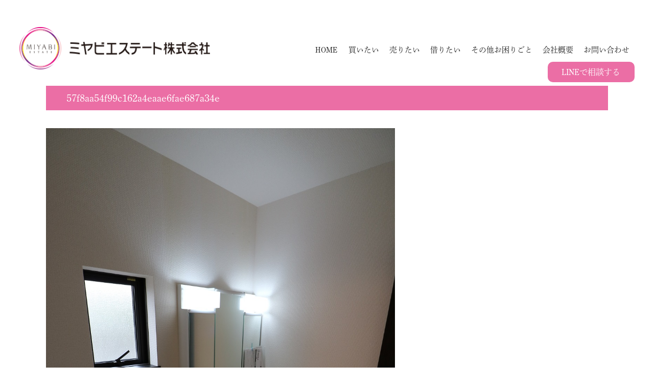

--- FILE ---
content_type: text/html; charset=UTF-8
request_url: https://www.miyabi-e.co.jp/57f8aa54f99c162a4eaae6fae687a34e/
body_size: 13307
content:
<!DOCTYPE html>
<html dir="ltr" lang="ja">
<head>
<script>
  (function(d) {
    var config = {
      kitId: 'hpp7loz',
      scriptTimeout: 3000,
      async: true
    },
    h=d.documentElement,t=setTimeout(function(){h.className=h.className.replace(/\bwf-loading\b/g,"")+" wf-inactive";},config.scriptTimeout),tk=d.createElement("script"),f=false,s=d.getElementsByTagName("script")[0],a;h.className+=" wf-loading";tk.src='https://use.typekit.net/'+config.kitId+'.js';tk.async=true;tk.onload=tk.onreadystatechange=function(){a=this.readyState;if(f||a&&a!="complete"&&a!="loaded")return;f=true;clearTimeout(t);try{Typekit.load(config)}catch(e){}};s.parentNode.insertBefore(tk,s)
  })(document);
</script>
	<link rel="preconnect" href="https://fonts.googleapis.com">
<link rel="preconnect" href="https://fonts.gstatic.com" crossorigin>
<link href="https://fonts.googleapis.com/css2?family=Noto+Serif+JP:wght@400;500;600;700&display=swap" rel="stylesheet">
<!-- Google Tag Manager -->
<script>(function(w,d,s,l,i){w[l]=w[l]||[];w[l].push({'gtm.start':
new Date().getTime(),event:'gtm.js'});var f=d.getElementsByTagName(s)[0],
j=d.createElement(s),dl=l!='dataLayer'?'&l='+l:'';j.async=true;j.src=
'https://www.googletagmanager.com/gtm.js?id='+i+dl;f.parentNode.insertBefore(j,f);
})(window,document,'script','dataLayer','GTM-T8J3BXT');</script>
<!-- End Google Tag Manager -->


<meta charset="UTF-8">
<meta name="format-detection" content="telephone=no">
<meta http-equiv="X-UA-Compatible" content="IE=edge">
<!-- wp_header -->
        <meta charset="UTF-8">
        <meta name="viewport" content="width=device-width, initial-scale=1, minimum-scale=1">
        <style id="tb_inline_styles" data-no-optimize="1">.tb_animation_on{overflow-x:hidden}.themify_builder .wow{visibility:hidden;animation-fill-mode:both}[data-tf-animation]{will-change:transform,opacity,visibility}.themify_builder .tf_lax_done{transition-duration:.8s;transition-timing-function:cubic-bezier(.165,.84,.44,1)}[data-sticky-active].tb_sticky_scroll_active{z-index:1}[data-sticky-active].tb_sticky_scroll_active .hide-on-stick{display:none}@media(min-width:1181px){.hide-desktop{width:0!important;height:0!important;padding:0!important;visibility:hidden!important;margin:0!important;display:table-column!important;background:0!important}}@media(min-width:821px) and (max-width:1180px){.hide-tablet_landscape{width:0!important;height:0!important;padding:0!important;visibility:hidden!important;margin:0!important;display:table-column!important;background:0!important}}@media(min-width:681px) and (max-width:820px){.hide-tablet{width:0!important;height:0!important;padding:0!important;visibility:hidden!important;margin:0!important;display:table-column!important;background:0!important}}@media(max-width:680px){.hide-mobile{width:0!important;height:0!important;padding:0!important;visibility:hidden!important;margin:0!important;display:table-column!important;background:0!important}}@media(max-width:680px){
		    .themify_map.tf_map_loaded{width:100%!important}
		    .ui.builder_button,.ui.nav li a{padding:.525em 1.15em}
		    .fullheight>.row_inner:not(.tb_col_count_1){min-height:0}
	    }</style><noscript><style>.themify_builder .wow,.wow .tf_lazy{visibility:visible!important}</style></noscript>            <style id="tf_lazy_style" data-no-optimize="1">
                [data-tf-src]{
                    opacity:0
                }
                .tf_svg_lazy{
                    content-visibility:auto;
                    transition:filter .3s linear!important;filter:blur(25px);opacity:1;
                    transform:translateZ(0)
                }
                .tf_svg_lazy_loaded{
                    filter:blur(0)
                }
                .module[data-lazy],.module[data-lazy] .ui,.module_row[data-lazy]:not(.tb_first),.module_row[data-lazy]:not(.tb_first)>.row_inner,.module_row:not(.tb_first) .module_column[data-lazy],.module_row:not(.tb_first) .module_subrow[data-lazy],.module_subrow[data-lazy]>.subrow_inner{
                    background-image:none!important
                }
            </style>
            <noscript>
                <style>
                    [data-tf-src]{
                        display:none!important
                    }
                    .tf_svg_lazy{
                        filter:none!important;
                        opacity:1!important
                    }
                </style>
            </noscript>
                    <style id="tf_lazy_common" data-no-optimize="1">
                        img{
                max-width:100%;
                height:auto
            }
                                    .tf_fa,em tf-lottie,i tf-lottie{display:inline-block;vertical-align:middle}em tf-lottie,i tf-lottie{width:1.4em;height:1.4em}.tf_fa{width:1em;height:1em;stroke-width:0;stroke:currentColor;overflow:visible;fill:currentColor;pointer-events:none;text-rendering:optimizeSpeed;buffered-rendering:static}#tf_svg symbol{overflow:visible}.tf_lazy{position:relative;visibility:visible;display:block;opacity:.3}.wow .tf_lazy{visibility:hidden;opacity:1;position:static;display:inline}div.tf_audio_lazy audio{visibility:hidden;height:0;display:inline}.mejs-container{visibility:visible}.tf_iframe_lazy{transition:opacity .3s ease-in-out;min-height:10px}.tf_carousel .tf_swiper-wrapper{display:flex}.tf_carousel .tf_swiper-slide{flex-shrink:0;opacity:0;width:100%;height:100%}.tf_carousel .tf_lazy{contain:none}.tf_swiper-wrapper>br,.tf_lazy.tf_swiper-wrapper .tf_lazy:after,.tf_lazy.tf_swiper-wrapper .tf_lazy:before{display:none}.tf_lazy:after,.tf_lazy:before{content:'';display:inline-block;position:absolute;width:10px!important;height:10px!important;margin:0 3px;top:50%!important;right:50%!important;left:auto!important;border-radius:100%;background-color:currentColor;visibility:visible;animation:tf-hrz-loader infinite .75s cubic-bezier(.2,.68,.18,1.08)}.tf_lazy:after{width:6px!important;height:6px!important;right:auto!important;left:50%!important;margin-top:3px;animation-delay:-.4s}@keyframes tf-hrz-loader{0%{transform:scale(1);opacity:1}50%{transform:scale(.1);opacity:.6}100%{transform:scale(1);opacity:1}}.tf_lazy_lightbox{position:fixed;background:rgba(11,11,11,.8);color:#ccc;top:0;left:0;display:flex;align-items:center;justify-content:center;z-index:999}.tf_lazy_lightbox .tf_lazy:after,.tf_lazy_lightbox .tf_lazy:before{background:#fff}.tf_vd_lazy,tf-lottie{display:flex;flex-wrap:wrap}tf-lottie{aspect-ratio:1.777}.tf_w.tf_vd_lazy video{width:100%;height:auto;position:static;object-fit:cover}
        </style>
        <link type="image/jpg" href="https://www.miyabi-e.co.jp/manasys/wp-content/uploads/favicon.jpg" rel="apple-touch-icon" /><link type="image/jpg" href="https://www.miyabi-e.co.jp/manasys/wp-content/uploads/favicon.jpg" rel="icon" /><title>57f8aa54f99c162a4eaae6fae687a34e | ミヤビエステート株式会社</title>

		<!-- All in One SEO 4.4.3 - aioseo.com -->
		<meta name="robots" content="max-image-preview:large" />
		<link rel="canonical" href="https://www.miyabi-e.co.jp/57f8aa54f99c162a4eaae6fae687a34e/" />
		<meta name="generator" content="All in One SEO (AIOSEO) 4.4.3" />
		<meta name="google" content="nositelinkssearchbox" />
		<script type="application/ld+json" class="aioseo-schema">
			{"@context":"https:\/\/schema.org","@graph":[{"@type":"BreadcrumbList","@id":"https:\/\/www.miyabi-e.co.jp\/57f8aa54f99c162a4eaae6fae687a34e\/#breadcrumblist","itemListElement":[{"@type":"ListItem","@id":"https:\/\/www.miyabi-e.co.jp\/#listItem","position":1,"item":{"@type":"WebPage","@id":"https:\/\/www.miyabi-e.co.jp\/","name":"\u5bb6","description":"\u4e0d\u52d5\u7523\u306e\u3053\u3068\u306a\u3089\u30df\u30e4\u30d3\u30a8\u30b9\u30c6\u30fc\u30c8\u306b\u304a\u4efb\u305b\u304f\u3060\u3055\u3044 \u9759\u5ca1\u5e02\u3092\u4e2d\u5fc3\u306b\u85e4\u679d\u5e02\u3001\u713c\u6d25\u5e02\u3001\u770c\u6771\u90e8\u304b\u3089\u90fd\u5185\u307e\u3067\u5e45\u5e83\u304f\u4e0d\u52d5\u7523","url":"https:\/\/www.miyabi-e.co.jp\/"},"nextItem":"https:\/\/www.miyabi-e.co.jp\/57f8aa54f99c162a4eaae6fae687a34e\/#listItem"},{"@type":"ListItem","@id":"https:\/\/www.miyabi-e.co.jp\/57f8aa54f99c162a4eaae6fae687a34e\/#listItem","position":2,"item":{"@type":"WebPage","@id":"https:\/\/www.miyabi-e.co.jp\/57f8aa54f99c162a4eaae6fae687a34e\/","name":"57f8aa54f99c162a4eaae6fae687a34e","url":"https:\/\/www.miyabi-e.co.jp\/57f8aa54f99c162a4eaae6fae687a34e\/"},"previousItem":"https:\/\/www.miyabi-e.co.jp\/#listItem"}]},{"@type":"ItemPage","@id":"https:\/\/www.miyabi-e.co.jp\/57f8aa54f99c162a4eaae6fae687a34e\/#itempage","url":"https:\/\/www.miyabi-e.co.jp\/57f8aa54f99c162a4eaae6fae687a34e\/","name":"57f8aa54f99c162a4eaae6fae687a34e | \u30df\u30e4\u30d3\u30a8\u30b9\u30c6\u30fc\u30c8\u682a\u5f0f\u4f1a\u793e","inLanguage":"ja","isPartOf":{"@id":"https:\/\/www.miyabi-e.co.jp\/#website"},"breadcrumb":{"@id":"https:\/\/www.miyabi-e.co.jp\/57f8aa54f99c162a4eaae6fae687a34e\/#breadcrumblist"},"author":{"@id":"https:\/\/www.miyabi-e.co.jp\/archive\/author\/webadmin\/#author"},"creator":{"@id":"https:\/\/www.miyabi-e.co.jp\/archive\/author\/webadmin\/#author"},"datePublished":"2021-06-25T06:25:45+09:00","dateModified":"2021-06-25T07:08:30+09:00"},{"@type":"Organization","@id":"https:\/\/www.miyabi-e.co.jp\/#organization","name":"\u30df\u30e4\u30d3\u30a8\u30b9\u30c6\u30fc\u30c8\u682a\u5f0f\u4f1a\u793e","url":"https:\/\/www.miyabi-e.co.jp\/","logo":{"@type":"ImageObject","url":"https:\/\/www.miyabi-e.co.jp\/manasys\/wp-content\/uploads\/favicon.jpg","@id":"https:\/\/www.miyabi-e.co.jp\/#organizationLogo","width":192,"height":192},"image":{"@id":"https:\/\/www.miyabi-e.co.jp\/#organizationLogo"},"sameAs":["https:\/\/www.instagram.com\/miyabiestateinc_official\/"],"contactPoint":{"@type":"ContactPoint","telephone":"+81542959997","contactType":"none"}},{"@type":"Person","@id":"https:\/\/www.miyabi-e.co.jp\/archive\/author\/webadmin\/#author","url":"https:\/\/www.miyabi-e.co.jp\/archive\/author\/webadmin\/","name":"webadmin","image":{"@type":"ImageObject","@id":"https:\/\/www.miyabi-e.co.jp\/57f8aa54f99c162a4eaae6fae687a34e\/#authorImage","url":"https:\/\/secure.gravatar.com\/avatar\/ba1ac832d1f2e05a9ddf57c854cb4af5?s=96&d=mm&r=g","width":96,"height":96,"caption":"webadmin"}},{"@type":"WebSite","@id":"https:\/\/www.miyabi-e.co.jp\/#website","url":"https:\/\/www.miyabi-e.co.jp\/","name":"\u30df\u30e4\u30d3\u30a8\u30b9\u30c6\u30fc\u30c8\u682a\u5f0f\u4f1a\u793e","inLanguage":"ja","publisher":{"@id":"https:\/\/www.miyabi-e.co.jp\/#organization"}}]}
		</script>
		<!-- All in One SEO -->

<link rel="preload" href="https://www.miyabi-e.co.jp/manasys/wp-content/plugins/instagram-feed/css/sbi-styles.min.css?ver=6.6.1" as="style"><link rel='stylesheet' id='sbi_styles-css' href='https://www.miyabi-e.co.jp/manasys/wp-content/plugins/instagram-feed/css/sbi-styles.min.css?ver=6.6.1' media='all' />
<style id='classic-theme-styles-inline-css'>
/*! This file is auto-generated */
.wp-block-button__link{color:#fff;background-color:#32373c;border-radius:9999px;box-shadow:none;text-decoration:none;padding:calc(.667em + 2px) calc(1.333em + 2px);font-size:1.125em}.wp-block-file__button{background:#32373c;color:#fff;text-decoration:none}
</style>
<style id='global-styles-inline-css'>
body{--wp--preset--color--black: #000000;--wp--preset--color--cyan-bluish-gray: #abb8c3;--wp--preset--color--white: #ffffff;--wp--preset--color--pale-pink: #f78da7;--wp--preset--color--vivid-red: #cf2e2e;--wp--preset--color--luminous-vivid-orange: #ff6900;--wp--preset--color--luminous-vivid-amber: #fcb900;--wp--preset--color--light-green-cyan: #7bdcb5;--wp--preset--color--vivid-green-cyan: #00d084;--wp--preset--color--pale-cyan-blue: #8ed1fc;--wp--preset--color--vivid-cyan-blue: #0693e3;--wp--preset--color--vivid-purple: #9b51e0;--wp--preset--gradient--vivid-cyan-blue-to-vivid-purple: linear-gradient(135deg,rgba(6,147,227,1) 0%,rgb(155,81,224) 100%);--wp--preset--gradient--light-green-cyan-to-vivid-green-cyan: linear-gradient(135deg,rgb(122,220,180) 0%,rgb(0,208,130) 100%);--wp--preset--gradient--luminous-vivid-amber-to-luminous-vivid-orange: linear-gradient(135deg,rgba(252,185,0,1) 0%,rgba(255,105,0,1) 100%);--wp--preset--gradient--luminous-vivid-orange-to-vivid-red: linear-gradient(135deg,rgba(255,105,0,1) 0%,rgb(207,46,46) 100%);--wp--preset--gradient--very-light-gray-to-cyan-bluish-gray: linear-gradient(135deg,rgb(238,238,238) 0%,rgb(169,184,195) 100%);--wp--preset--gradient--cool-to-warm-spectrum: linear-gradient(135deg,rgb(74,234,220) 0%,rgb(151,120,209) 20%,rgb(207,42,186) 40%,rgb(238,44,130) 60%,rgb(251,105,98) 80%,rgb(254,248,76) 100%);--wp--preset--gradient--blush-light-purple: linear-gradient(135deg,rgb(255,206,236) 0%,rgb(152,150,240) 100%);--wp--preset--gradient--blush-bordeaux: linear-gradient(135deg,rgb(254,205,165) 0%,rgb(254,45,45) 50%,rgb(107,0,62) 100%);--wp--preset--gradient--luminous-dusk: linear-gradient(135deg,rgb(255,203,112) 0%,rgb(199,81,192) 50%,rgb(65,88,208) 100%);--wp--preset--gradient--pale-ocean: linear-gradient(135deg,rgb(255,245,203) 0%,rgb(182,227,212) 50%,rgb(51,167,181) 100%);--wp--preset--gradient--electric-grass: linear-gradient(135deg,rgb(202,248,128) 0%,rgb(113,206,126) 100%);--wp--preset--gradient--midnight: linear-gradient(135deg,rgb(2,3,129) 0%,rgb(40,116,252) 100%);--wp--preset--font-size--small: 13px;--wp--preset--font-size--medium: 20px;--wp--preset--font-size--large: 36px;--wp--preset--font-size--x-large: 42px;--wp--preset--spacing--20: 0.44rem;--wp--preset--spacing--30: 0.67rem;--wp--preset--spacing--40: 1rem;--wp--preset--spacing--50: 1.5rem;--wp--preset--spacing--60: 2.25rem;--wp--preset--spacing--70: 3.38rem;--wp--preset--spacing--80: 5.06rem;--wp--preset--shadow--natural: 6px 6px 9px rgba(0, 0, 0, 0.2);--wp--preset--shadow--deep: 12px 12px 50px rgba(0, 0, 0, 0.4);--wp--preset--shadow--sharp: 6px 6px 0px rgba(0, 0, 0, 0.2);--wp--preset--shadow--outlined: 6px 6px 0px -3px rgba(255, 255, 255, 1), 6px 6px rgba(0, 0, 0, 1);--wp--preset--shadow--crisp: 6px 6px 0px rgba(0, 0, 0, 1);}:where(.is-layout-flex){gap: 0.5em;}:where(.is-layout-grid){gap: 0.5em;}body .is-layout-flow > .alignleft{float: left;margin-inline-start: 0;margin-inline-end: 2em;}body .is-layout-flow > .alignright{float: right;margin-inline-start: 2em;margin-inline-end: 0;}body .is-layout-flow > .aligncenter{margin-left: auto !important;margin-right: auto !important;}body .is-layout-constrained > .alignleft{float: left;margin-inline-start: 0;margin-inline-end: 2em;}body .is-layout-constrained > .alignright{float: right;margin-inline-start: 2em;margin-inline-end: 0;}body .is-layout-constrained > .aligncenter{margin-left: auto !important;margin-right: auto !important;}body .is-layout-constrained > :where(:not(.alignleft):not(.alignright):not(.alignfull)){max-width: var(--wp--style--global--content-size);margin-left: auto !important;margin-right: auto !important;}body .is-layout-constrained > .alignwide{max-width: var(--wp--style--global--wide-size);}body .is-layout-flex{display: flex;}body .is-layout-flex{flex-wrap: wrap;align-items: center;}body .is-layout-flex > *{margin: 0;}body .is-layout-grid{display: grid;}body .is-layout-grid > *{margin: 0;}:where(.wp-block-columns.is-layout-flex){gap: 2em;}:where(.wp-block-columns.is-layout-grid){gap: 2em;}:where(.wp-block-post-template.is-layout-flex){gap: 1.25em;}:where(.wp-block-post-template.is-layout-grid){gap: 1.25em;}.has-black-color{color: var(--wp--preset--color--black) !important;}.has-cyan-bluish-gray-color{color: var(--wp--preset--color--cyan-bluish-gray) !important;}.has-white-color{color: var(--wp--preset--color--white) !important;}.has-pale-pink-color{color: var(--wp--preset--color--pale-pink) !important;}.has-vivid-red-color{color: var(--wp--preset--color--vivid-red) !important;}.has-luminous-vivid-orange-color{color: var(--wp--preset--color--luminous-vivid-orange) !important;}.has-luminous-vivid-amber-color{color: var(--wp--preset--color--luminous-vivid-amber) !important;}.has-light-green-cyan-color{color: var(--wp--preset--color--light-green-cyan) !important;}.has-vivid-green-cyan-color{color: var(--wp--preset--color--vivid-green-cyan) !important;}.has-pale-cyan-blue-color{color: var(--wp--preset--color--pale-cyan-blue) !important;}.has-vivid-cyan-blue-color{color: var(--wp--preset--color--vivid-cyan-blue) !important;}.has-vivid-purple-color{color: var(--wp--preset--color--vivid-purple) !important;}.has-black-background-color{background-color: var(--wp--preset--color--black) !important;}.has-cyan-bluish-gray-background-color{background-color: var(--wp--preset--color--cyan-bluish-gray) !important;}.has-white-background-color{background-color: var(--wp--preset--color--white) !important;}.has-pale-pink-background-color{background-color: var(--wp--preset--color--pale-pink) !important;}.has-vivid-red-background-color{background-color: var(--wp--preset--color--vivid-red) !important;}.has-luminous-vivid-orange-background-color{background-color: var(--wp--preset--color--luminous-vivid-orange) !important;}.has-luminous-vivid-amber-background-color{background-color: var(--wp--preset--color--luminous-vivid-amber) !important;}.has-light-green-cyan-background-color{background-color: var(--wp--preset--color--light-green-cyan) !important;}.has-vivid-green-cyan-background-color{background-color: var(--wp--preset--color--vivid-green-cyan) !important;}.has-pale-cyan-blue-background-color{background-color: var(--wp--preset--color--pale-cyan-blue) !important;}.has-vivid-cyan-blue-background-color{background-color: var(--wp--preset--color--vivid-cyan-blue) !important;}.has-vivid-purple-background-color{background-color: var(--wp--preset--color--vivid-purple) !important;}.has-black-border-color{border-color: var(--wp--preset--color--black) !important;}.has-cyan-bluish-gray-border-color{border-color: var(--wp--preset--color--cyan-bluish-gray) !important;}.has-white-border-color{border-color: var(--wp--preset--color--white) !important;}.has-pale-pink-border-color{border-color: var(--wp--preset--color--pale-pink) !important;}.has-vivid-red-border-color{border-color: var(--wp--preset--color--vivid-red) !important;}.has-luminous-vivid-orange-border-color{border-color: var(--wp--preset--color--luminous-vivid-orange) !important;}.has-luminous-vivid-amber-border-color{border-color: var(--wp--preset--color--luminous-vivid-amber) !important;}.has-light-green-cyan-border-color{border-color: var(--wp--preset--color--light-green-cyan) !important;}.has-vivid-green-cyan-border-color{border-color: var(--wp--preset--color--vivid-green-cyan) !important;}.has-pale-cyan-blue-border-color{border-color: var(--wp--preset--color--pale-cyan-blue) !important;}.has-vivid-cyan-blue-border-color{border-color: var(--wp--preset--color--vivid-cyan-blue) !important;}.has-vivid-purple-border-color{border-color: var(--wp--preset--color--vivid-purple) !important;}.has-vivid-cyan-blue-to-vivid-purple-gradient-background{background: var(--wp--preset--gradient--vivid-cyan-blue-to-vivid-purple) !important;}.has-light-green-cyan-to-vivid-green-cyan-gradient-background{background: var(--wp--preset--gradient--light-green-cyan-to-vivid-green-cyan) !important;}.has-luminous-vivid-amber-to-luminous-vivid-orange-gradient-background{background: var(--wp--preset--gradient--luminous-vivid-amber-to-luminous-vivid-orange) !important;}.has-luminous-vivid-orange-to-vivid-red-gradient-background{background: var(--wp--preset--gradient--luminous-vivid-orange-to-vivid-red) !important;}.has-very-light-gray-to-cyan-bluish-gray-gradient-background{background: var(--wp--preset--gradient--very-light-gray-to-cyan-bluish-gray) !important;}.has-cool-to-warm-spectrum-gradient-background{background: var(--wp--preset--gradient--cool-to-warm-spectrum) !important;}.has-blush-light-purple-gradient-background{background: var(--wp--preset--gradient--blush-light-purple) !important;}.has-blush-bordeaux-gradient-background{background: var(--wp--preset--gradient--blush-bordeaux) !important;}.has-luminous-dusk-gradient-background{background: var(--wp--preset--gradient--luminous-dusk) !important;}.has-pale-ocean-gradient-background{background: var(--wp--preset--gradient--pale-ocean) !important;}.has-electric-grass-gradient-background{background: var(--wp--preset--gradient--electric-grass) !important;}.has-midnight-gradient-background{background: var(--wp--preset--gradient--midnight) !important;}.has-small-font-size{font-size: var(--wp--preset--font-size--small) !important;}.has-medium-font-size{font-size: var(--wp--preset--font-size--medium) !important;}.has-large-font-size{font-size: var(--wp--preset--font-size--large) !important;}.has-x-large-font-size{font-size: var(--wp--preset--font-size--x-large) !important;}
.wp-block-navigation a:where(:not(.wp-element-button)){color: inherit;}
:where(.wp-block-post-template.is-layout-flex){gap: 1.25em;}:where(.wp-block-post-template.is-layout-grid){gap: 1.25em;}
:where(.wp-block-columns.is-layout-flex){gap: 2em;}:where(.wp-block-columns.is-layout-grid){gap: 2em;}
.wp-block-pullquote{font-size: 1.5em;line-height: 1.6;}
</style>
<link rel="preload" href="https://www.miyabi-e.co.jp/manasys/wp-content/plugins/contact-form-7/includes/css/styles.css?ver=5.7.6" as="style"><link rel='stylesheet' id='contact-form-7-css' href='https://www.miyabi-e.co.jp/manasys/wp-content/plugins/contact-form-7/includes/css/styles.css?ver=5.7.6' media='all' />
<link rel="preload" href="https://www.miyabi-e.co.jp/manasys/wp-content/themes/basic-child/style.css?ver=6.3.1" as="style"><link rel='stylesheet' id='theme-style-child-css' href='https://www.miyabi-e.co.jp/manasys/wp-content/themes/basic-child/style.css?ver=6.3.1' media='all' />
<link rel="preload" href="https://www.miyabi-e.co.jp/manasys/wp-content/themes/basic-child/vt_custom.css?ver=6.3.1" as="style"><link rel='stylesheet' id='vt-custom-css' href='https://www.miyabi-e.co.jp/manasys/wp-content/themes/basic-child/vt_custom.css?ver=6.3.1' media='all' />
<script src='https://www.miyabi-e.co.jp/manasys/wp-includes/js/jquery/jquery.min.js?ver=3.7.0' id='jquery-core-js'></script>
<script defer="defer" src='https://www.miyabi-e.co.jp/manasys/wp-content/themes/basic-child/js/custom_bodys_end.js?ver=1' id='custom-bodys-end-js'></script>
<script src='//cdnjs.cloudflare.com/ajax/libs/jquery-easing/1.4.1/jquery.easing.min.js?ver=6.3.1' id='jquery-easing-js'></script>
<link rel="prefetch" href="https://www.miyabi-e.co.jp/manasys/wp-content/themes/basic/js/themify.script.js?ver=7.1.5" as="script" fetchpriority="low"><link rel="preload" href="https://www.miyabi-e.co.jp/manasys/wp-content/uploads/logo.png" as="image"><link rel="prefetch" href="https://www.miyabi-e.co.jp/manasys/wp-content/themes/basic/themify/css/modules/animate.min.css?ver=7.3.0" as="style"><link rel="prefetch" href="https://www.miyabi-e.co.jp/manasys/wp-content/themes/basic/themify/js/modules/tf_wow.js?ver=7.3.0" as="script" fetchpriority="low"><link rel="preload" href="https://www.miyabi-e.co.jp/manasys/wp-content/themes/basic/themify/themify-builder/js/themify.builder.script.js?ver=7.3.0" as="script" fetchpriority="low"><style id="tf_gf_fonts_style">@font-face{font-family:'Old Standard TT';font-style:italic;font-display:swap;src:url(https://fonts.gstatic.com/s/oldstandardtt/v22/MwQsbh3o1vLImiwAVvYawgcf2eVer2q3bHNiZg.woff2) format('woff2');unicode-range:U+0460-052F,U+1C80-1C8A,U+20B4,U+2DE0-2DFF,U+A640-A69F,U+FE2E-FE2F;}@font-face{font-family:'Old Standard TT';font-style:italic;font-display:swap;src:url(https://fonts.gstatic.com/s/oldstandardtt/v22/MwQsbh3o1vLImiwAVvYawgcf2eVer2q-bHNiZg.woff2) format('woff2');unicode-range:U+0301,U+0400-045F,U+0490-0491,U+04B0-04B1,U+2116;}@font-face{font-family:'Old Standard TT';font-style:italic;font-display:swap;src:url(https://fonts.gstatic.com/s/oldstandardtt/v22/MwQsbh3o1vLImiwAVvYawgcf2eVer2q1bHNiZg.woff2) format('woff2');unicode-range:U+0102-0103,U+0110-0111,U+0128-0129,U+0168-0169,U+01A0-01A1,U+01AF-01B0,U+0300-0301,U+0303-0304,U+0308-0309,U+0323,U+0329,U+1EA0-1EF9,U+20AB;}@font-face{font-family:'Old Standard TT';font-style:italic;font-display:swap;src:url(https://fonts.gstatic.com/s/oldstandardtt/v22/MwQsbh3o1vLImiwAVvYawgcf2eVer2q0bHNiZg.woff2) format('woff2');unicode-range:U+0100-02BA,U+02BD-02C5,U+02C7-02CC,U+02CE-02D7,U+02DD-02FF,U+0304,U+0308,U+0329,U+1D00-1DBF,U+1E00-1E9F,U+1EF2-1EFF,U+2020,U+20A0-20AB,U+20AD-20C0,U+2113,U+2C60-2C7F,U+A720-A7FF;}@font-face{font-family:'Old Standard TT';font-style:italic;font-display:swap;src:url(https://fonts.gstatic.com/s/oldstandardtt/v22/MwQsbh3o1vLImiwAVvYawgcf2eVer2q6bHM.woff2) format('woff2');unicode-range:U+0000-00FF,U+0131,U+0152-0153,U+02BB-02BC,U+02C6,U+02DA,U+02DC,U+0304,U+0308,U+0329,U+2000-206F,U+20AC,U+2122,U+2191,U+2193,U+2212,U+2215,U+FEFF,U+FFFD;}@font-face{font-family:'Old Standard TT';font-display:swap;src:url(https://fonts.gstatic.com/s/oldstandardtt/v22/MwQubh3o1vLImiwAVvYawgcf2eVep1q4dHc.woff2) format('woff2');unicode-range:U+0460-052F,U+1C80-1C8A,U+20B4,U+2DE0-2DFF,U+A640-A69F,U+FE2E-FE2F;}@font-face{font-family:'Old Standard TT';font-display:swap;src:url(https://fonts.gstatic.com/s/oldstandardtt/v22/MwQubh3o1vLImiwAVvYawgcf2eVerlq4dHc.woff2) format('woff2');unicode-range:U+0301,U+0400-045F,U+0490-0491,U+04B0-04B1,U+2116;}@font-face{font-family:'Old Standard TT';font-display:swap;src:url(https://fonts.gstatic.com/s/oldstandardtt/v22/MwQubh3o1vLImiwAVvYawgcf2eVepVq4dHc.woff2) format('woff2');unicode-range:U+0102-0103,U+0110-0111,U+0128-0129,U+0168-0169,U+01A0-01A1,U+01AF-01B0,U+0300-0301,U+0303-0304,U+0308-0309,U+0323,U+0329,U+1EA0-1EF9,U+20AB;}@font-face{font-family:'Old Standard TT';font-display:swap;src:url(https://fonts.gstatic.com/s/oldstandardtt/v22/MwQubh3o1vLImiwAVvYawgcf2eVepFq4dHc.woff2) format('woff2');unicode-range:U+0100-02BA,U+02BD-02C5,U+02C7-02CC,U+02CE-02D7,U+02DD-02FF,U+0304,U+0308,U+0329,U+1D00-1DBF,U+1E00-1E9F,U+1EF2-1EFF,U+2020,U+20A0-20AB,U+20AD-20C0,U+2113,U+2C60-2C7F,U+A720-A7FF;}@font-face{font-family:'Old Standard TT';font-display:swap;src:url(https://fonts.gstatic.com/s/oldstandardtt/v22/MwQubh3o1vLImiwAVvYawgcf2eVeqlq4.woff2) format('woff2');unicode-range:U+0000-00FF,U+0131,U+0152-0153,U+02BB-02BC,U+02C6,U+02DA,U+02DC,U+0304,U+0308,U+0329,U+2000-206F,U+20AC,U+2122,U+2191,U+2193,U+2212,U+2215,U+FEFF,U+FFFD;}@font-face{font-family:'Old Standard TT';font-weight:700;font-display:swap;src:url(https://fonts.gstatic.com/s/oldstandardtt/v22/MwQrbh3o1vLImiwAVvYawgcf2eVWEX-tRlZfX80.woff2) format('woff2');unicode-range:U+0460-052F,U+1C80-1C8A,U+20B4,U+2DE0-2DFF,U+A640-A69F,U+FE2E-FE2F;}@font-face{font-family:'Old Standard TT';font-weight:700;font-display:swap;src:url(https://fonts.gstatic.com/s/oldstandardtt/v22/MwQrbh3o1vLImiwAVvYawgcf2eVWEX-tT1ZfX80.woff2) format('woff2');unicode-range:U+0301,U+0400-045F,U+0490-0491,U+04B0-04B1,U+2116;}@font-face{font-family:'Old Standard TT';font-weight:700;font-display:swap;src:url(https://fonts.gstatic.com/s/oldstandardtt/v22/MwQrbh3o1vLImiwAVvYawgcf2eVWEX-tRFZfX80.woff2) format('woff2');unicode-range:U+0102-0103,U+0110-0111,U+0128-0129,U+0168-0169,U+01A0-01A1,U+01AF-01B0,U+0300-0301,U+0303-0304,U+0308-0309,U+0323,U+0329,U+1EA0-1EF9,U+20AB;}@font-face{font-family:'Old Standard TT';font-weight:700;font-display:swap;src:url(https://fonts.gstatic.com/s/oldstandardtt/v22/MwQrbh3o1vLImiwAVvYawgcf2eVWEX-tRVZfX80.woff2) format('woff2');unicode-range:U+0100-02BA,U+02BD-02C5,U+02C7-02CC,U+02CE-02D7,U+02DD-02FF,U+0304,U+0308,U+0329,U+1D00-1DBF,U+1E00-1E9F,U+1EF2-1EFF,U+2020,U+20A0-20AB,U+20AD-20C0,U+2113,U+2C60-2C7F,U+A720-A7FF;}@font-face{font-family:'Old Standard TT';font-weight:700;font-display:swap;src:url(https://fonts.gstatic.com/s/oldstandardtt/v22/MwQrbh3o1vLImiwAVvYawgcf2eVWEX-tS1Zf.woff2) format('woff2');unicode-range:U+0000-00FF,U+0131,U+0152-0153,U+02BB-02BC,U+02C6,U+02DA,U+02DC,U+0304,U+0308,U+0329,U+2000-206F,U+20AC,U+2122,U+2191,U+2193,U+2212,U+2215,U+FEFF,U+FFFD;}</style><link rel="preload" fetchpriority="high" href="https://www.miyabi-e.co.jp/manasys/wp-content/uploads/themify-concate/723497284/themify-534355815.css" as="style"><link fetchpriority="high" id="themify_concate-css" rel="stylesheet" href="https://www.miyabi-e.co.jp/manasys/wp-content/uploads/themify-concate/723497284/themify-534355815.css"><link rel="preconnect" href="https://fonts.gstatic.com" crossorigin><link rel="dns-prefetch" href="//www.google-analytics.com">
<!-- add font schoolbook-->
	<link rel="stylesheet" href="https://use.typekit.net/sqm0vvc.css">
	<!-- end font -->

</head>

	
<body class="attachment attachment-template-default single single-attachment postid-4479 attachmentid-4479 attachment-jpeg skin-default sidebar-none default_width no-home tb_animation_on">
<!-- Google Tag Manager (noscript) -->
<noscript><iframe data-no-script src="https://www.googletagmanager.com/ns.html?id=GTM-T8J3BXT"
height="0" width="0" style="display:none;visibility:hidden"></iframe></noscript>
<!-- End Google Tag Manager (noscript) -->


<svg id="tf_svg" style="display:none"><defs></defs></svg><script> </script>

<div id="pagewrap" class="hfeed site">

	<div id="headerwrap" class="headerwrap">

				<header id="header" class="header pagewidthFull" itemscope="itemscope" itemtype="https://schema.org/WPHeader">
			

						<div class="header-brand-container">
				<div class="lb">
				<div id="site-logo"><a href="https://www.miyabi-e.co.jp" title="ミヤビエステート株式会社" data-wpel-link="internal"><img  src="https://www.miyabi-e.co.jp/manasys/wp-content/uploads/logo.png" alt="ミヤビエステート株式会社" title="logo" width="" height="" class="site-logo-image" data-tf-not-load="1" importance="high"></a></div>								</div>
				<div class="rb">
					<nav id="main-menu-container" class="main-menu-container" itemscope="itemscope" itemtype="https://schema.org/SiteNavigationElement">
						<ul id="main-menu" class="main-menu"><li id="menu-item-4889" class="nav-home menu-item menu-item-type-post_type menu-item-object-page menu-item-home menu-item-4889"><a title="HOME" href="https://www.miyabi-e.co.jp/" data-wpel-link="internal">ホーム</a></li>
<li id="menu-item-5477" class="menu-item menu-item-type-taxonomy menu-item-object-category menu-item-5477"><a href="https://www.miyabi-e.co.jp/archive/category/buy/" data-wpel-link="internal">買いたい</a></li>
<li id="menu-item-5325" class="menu-item menu-item-type-post_type menu-item-object-page menu-item-5325"><a href="https://www.miyabi-e.co.jp/sell/" data-wpel-link="internal">売りたい</a></li>
<li id="menu-item-5476" class="menu-item menu-item-type-taxonomy menu-item-object-category menu-item-5476"><a href="https://www.miyabi-e.co.jp/archive/category/rent/" data-wpel-link="internal">借りたい</a></li>
<li id="menu-item-5326" class="menu-item menu-item-type-post_type menu-item-object-page menu-item-has-children menu-item-5326"><a href="https://www.miyabi-e.co.jp/consultation/" data-wpel-link="internal">その他お困りごと</a>
<ul class="sub-menu">
	<li id="menu-item-4896" class="menu-item menu-item-type-custom menu-item-object-custom menu-item-4896"><a href="?page_id=5089#consultation01" data-wpel-link="internal">住宅ローン</a></li>
	<li id="menu-item-4898" class="menu-item menu-item-type-custom menu-item-object-custom menu-item-4898"><a href="?page_id=5089#consultation02" data-wpel-link="internal">相続</a></li>
	<li id="menu-item-4897" class="menu-item menu-item-type-custom menu-item-object-custom menu-item-4897"><a href="?page_id=5089#consultation03" data-wpel-link="internal">任意売却</a></li>
	<li id="menu-item-4899" class="menu-item menu-item-type-custom menu-item-object-custom menu-item-4899"><a href="?page_id=5089#consultation04" data-wpel-link="internal">リフォーム・リノベーション</a></li>
	<li id="menu-item-4900" class="menu-item menu-item-type-custom menu-item-object-custom menu-item-4900"><a href="?page_id=5089#consultation05" data-wpel-link="internal">不動産管理</a></li>
	<li id="menu-item-5838" class="menu-item menu-item-type-post_type menu-item-object-page menu-item-5838"><a href="https://www.miyabi-e.co.jp/solar/" data-wpel-link="internal">太陽光発電・蓄電池</a></li>
</ul>
</li>
<li id="menu-item-5327" class="menu-item menu-item-type-post_type menu-item-object-page menu-item-5327"><a href="https://www.miyabi-e.co.jp/information/" data-wpel-link="internal">会社概要</a></li>
<li id="menu-item-5328" class="menu-item menu-item-type-post_type menu-item-object-page menu-item-5328"><a href="https://www.miyabi-e.co.jp/contact/" data-wpel-link="internal">お問い合わせ</a></li>
<li id="menu-item-5329" class="nav00 menu-item menu-item-type-post_type menu-item-object-page menu-item-5329"><a href="https://www.miyabi-e.co.jp/register/" data-wpel-link="internal">ご希望条件登録</a></li>
</ul>					</nav>
					<div class="line-hd"><a target="_blank" href="https://line.me/R/ti/p/@617xdssv?from=page" data-wpel-link="external" rel="external noopener noreferrer">LINEで相談する</a></div>
				</div>
			</div>


						
							<div id="menu-button" class="menu-button">
				<div class="ham-lines">
					<span></span>
				</div>
				<div class="ham-text">MENU</div>
				</div>
		

					</header>
        		<!-- /#header -->

	</div>
	<!-- /#headerwrap -->
	
	<!-- php edit -->  
  
		
		<!-- end php edit-->

	<div id="body" class="clearfix bodywrap">
    


<!-- layout-container -->
<div id="layout" class="pagewidth clearfix">

		<!-- content -->
	<div id="content" class="list-post">
    			
		



<article id="post-4479" class="post clearfix  post-4479 attachment type-attachment status-inherit hentry has-post-title no-post-date has-post-category has-post-tag has-post-comment has-post-author">
	
	
	<div class="post-content">

		
					<h1 class="post-title entry-title">57f8aa54f99c162a4eaae6fae687a34e</h1>		
		
		<div class="entry-content">

		
			<p><a href="https://www.miyabi-e.co.jp/manasys/wp-content/uploads/2016/10/57f8aa54f99c162a4eaae6fae687a34e.jpg" data-wpel-link="internal"><img data-tf-not-load="1" fetchpriority="high" width="683" height="1024" src="https://www.miyabi-e.co.jp/manasys/wp-content/uploads/2016/10/57f8aa54f99c162a4eaae6fae687a34e.jpg" class="attachment-large size-large" alt="" decoding="async" /></a></p>
<!--themify_builder_content-->
<div id="themify_builder_content-4479" data-postid="4479" class="themify_builder_content themify_builder_content-4479 themify_builder tf_clear">
    </div>
<!--/themify_builder_content-->

		
		</div><!-- /.entry-content -->

		
	</div>
	<!-- /.post-content -->
	
</article>
<!-- /.post -->

				
		
		
		        
			

				<div class="history-back-container">
			<a class="history-back-button" href="javascript:history.back();" data-wpel-link="internal">一覧へ戻る</a>
		</div>

	</div>
	<!-- /content -->
    


</div>
<!-- /layout-container -->
	


	    </div>
	<!-- /body -->
		
	<div id="footerwrap">

    			<footer id="footer" class="pagewidthFull clearfix" itemscope="itemscope" itemtype="https://schema.org/WPFooter">
				

					
			
			<div class="tb_layout_part_wrap tf_w">
<!--themify_builder_content-->
    <div  class="themify_builder_content themify_builder_content-4907 themify_builder not_editable_builder" data-postid="4907">
        				<!-- module_row -->
		<div  data-css_id="k3o4291" data-lazy="1" class="module_row themify_builder_row max1100 fullwidth_row_container tb_k3o4291 tb_first tf_w tf_clearfix wow" data-tf-animation="fadeInUp">
					<div class="row_inner col_align_middle tb_col_count_2 tf_box tf_rel">
					<div  data-lazy="1" class="module_column tb-column tb_p77p292 first">
									<div class="tb-column-inner tf_box tf_w">
						<div  data-lazy="1" class="module_subrow themify_builder_sub_row tb_19q3292 tf_w tf_clearfix">
					<div class="subrow_inner col_align_middle tb_col_count_2 tf_box tf_w">
					<div  data-lazy="1" class="module_column sub_column tb_dul8293 first">
									<div class="tb-column-inner tf_box tf_w">
				<!-- module image -->
<div  class="module module-image tb_z4y3293   image-center tf_mw" data-lazy="1">
        <div class="image-wrap tf_rel tf_mw">
		    <a href="https://suumo.jp/chukomansion/kaisha/__JJ_JJ051FD001_arz1050z2bsz1011z2kcz1150828001.html" rel="noopener external noreferrer" target="_blank" data-wpel-link="external">
		   		<img loading="lazy" decoding="async" width="211" height="79" src="https://www.miyabi-e.co.jp/manasys/wp-content/uploads/top_06.jpg" class="wp-post-image wp-image-4912" title="top_06" alt="top_06">	    </a>
	
		</div>
	<!-- /image-wrap -->
    
    	</div>
<!-- /module image -->				</div><!-- .tb-column-inner -->
						</div><!-- .module_column -->
					<div  data-lazy="1" class="module_column sub_column tb_z28e293 last">
									<div class="tb-column-inner tf_box tf_w">
				<!-- module image -->
<div  class="module module-image tb_vdc1294   image-center tf_mw" data-lazy="1">
        <div class="image-wrap tf_rel tf_mw">
		    <a href="https://www.athome.co.jp/ahcb/miyabiestate.html" rel="noopener external noreferrer" target="_blank" data-wpel-link="external">
		   		<img loading="lazy" decoding="async" width="246" height="74" src="https://www.miyabi-e.co.jp/manasys/wp-content/uploads/top_09.jpg" class="wp-post-image wp-image-4913" title="top_09" alt="top_09">	    </a>
	
		</div>
	<!-- /image-wrap -->
    
    	</div>
<!-- /module image -->				</div><!-- .tb-column-inner -->
						</div><!-- .module_column -->
						</div><!-- .subrow_inner -->
		</div><!-- .themify_builder_sub_row -->
								</div><!-- .tb-column-inner -->
						</div><!-- .module_column -->
					<div  data-lazy="1" class="module_column tb-column tb_jxan294 last">
									<div class="tb-column-inner tf_box tf_w">
				<!-- module image -->
<div  class="module module-image tb_2kg3295  sd-top image-top tf_mw" data-lazy="1">
        <div class="image-wrap tf_rel tf_mw">
		    <a href="https://loan.mamoris.jp/" rel="noopener external noreferrer" target="_blank" data-wpel-link="external">
		   		<img loading="lazy" decoding="async" width="532" height="120" src="https://www.miyabi-e.co.jp/manasys/wp-content/uploads/top_03.jpg" class="wp-post-image wp-image-4911" title="top_03" alt="top_03" srcset="https://www.miyabi-e.co.jp/manasys/wp-content/uploads/top_03.jpg 532w, https://www.miyabi-e.co.jp/manasys/wp-content/uploads/top_03-300x68.jpg 300w" sizes="(max-width: 532px) 100vw, 532px" />	    </a>
	
		</div>
	<!-- /image-wrap -->
    
    	</div>
<!-- /module image -->				</div><!-- .tb-column-inner -->
						</div><!-- .module_column -->
						</div><!-- .row_inner -->
		</div><!-- .module_row -->
								<!-- module_row -->
		<div  data-css_id="ks2z369" data-lazy="1" class="module_row themify_builder_row max1280 fullwidth tb_ks2z369 tf_w tf_clearfix wow" data-tf-animation="fadeInUp">
					<div class="row_inner col_align_top tb_col_count_1 tf_box tf_rel">
					<div  data-lazy="1" class="module_column tb-column col-full tb_jri5369 ro-banner first">
									<div class="tb-column-inner tf_box tf_w">
						<div  data-lazy="1" class="module_subrow themify_builder_sub_row ro1-banner tb_rh0z370 tf_w tf_clearfix">
					<div class="subrow_inner col_align_middle tb_col_count_3 tf_box tf_w">
					<div  data-lazy="1" class="module_column sub_column col3-1 tb_9rrs370 first">
									<div class="tb-column-inner tf_box tf_w">
				<!-- module image -->
<div  class="module module-image tb_dgos370   image-center tf_mw" data-lazy="1">
        <div class="image-wrap tf_rel tf_mw">
		    <img loading="lazy" decoding="async" width="51" height="67" src="https://www.miyabi-e.co.jp/manasys/wp-content/uploads/ic01.png" class="wp-post-image wp-image-4972" title="ic01" alt="ic01">	
		</div>
	<!-- /image-wrap -->
    
    	</div>
<!-- /module image --><!-- module text -->
<div  class="module module-text tb_z1sd371 ul-banner  " data-lazy="1">
        <div  class="tb_text_wrap">
    <ul><li>お電話でのお問い合わせ</li><li class="tel-bn">054-295-9997</li><li><span style="font-size: 15px;">受付時間 / 10:00-18:00（水曜定休）</span></li></ul>    </div>
</div>
<!-- /module text -->				</div><!-- .tb-column-inner -->
						</div><!-- .module_column -->
					<div  data-lazy="1" class="module_column sub_column col3-1 tb_o1sq371">
									<div class="tb-column-inner tf_box tf_w">
				<!-- module image -->
<div  class="module module-image tb_11gg371   image-center tf_mw" data-lazy="1">
        <div class="image-wrap tf_rel tf_mw">
		    <img loading="lazy" decoding="async" width="85" height="85" src="https://www.miyabi-e.co.jp/manasys/wp-content/uploads/ic02.png" class="wp-post-image wp-image-4973" title="ic02" alt="ic02">	
		</div>
	<!-- /image-wrap -->
    
    	</div>
<!-- /module image --><!-- module text -->
<div  class="module module-text tb_qsvg371 ul-banner  " data-lazy="1">
        <div  class="tb_text_wrap">
    <ul><li>LINEでのお問い合わせ</li><li><span style="font-size: 15px;">LINEでお気軽にご相談いただけます。</span></li></ul>    </div>
</div>
<!-- /module text --><!-- module buttons -->
<div  class="module module-buttons tb_e9rs372 buttons-horizontal solid btn-bn squared buttons-fullwidth" data-lazy="1">
		<div class="module-buttons-item tf_inline_b">
						<a href="https://line.me/R/ti/p/@617xdssv?from=page" class="ui builder_button tb_default_color" target="_blank" rel="noopener external noreferrer" data-wpel-link="external">
								<span class="tf_inline_b tf_vmiddle">LINEで相談する</span>
												</a>
						</div>
			</div>
<!-- /module buttons -->
				</div><!-- .tb-column-inner -->
						</div><!-- .module_column -->
					<div  data-lazy="1" class="module_column sub_column col3-1 tb_bz1m373 last">
									<div class="tb-column-inner tf_box tf_w">
				<!-- module image -->
<div  class="module module-image tb_12uy373   image-center tf_mw" data-lazy="1">
        <div class="image-wrap tf_rel tf_mw">
		    <img loading="lazy" decoding="async" width="63" height="47" src="https://www.miyabi-e.co.jp/manasys/wp-content/uploads/ic03.png" class="wp-post-image wp-image-4974" title="ic03" alt="ic03">	
		</div>
	<!-- /image-wrap -->
    
    	</div>
<!-- /module image --><!-- module text -->
<div  class="module module-text tb_bdt8373 ul-banner  " data-lazy="1">
        <div  class="tb_text_wrap">
    <ul><li>メールでのお問い合わせ</li></ul>    </div>
</div>
<!-- /module text --><!-- module buttons -->
<div  class="module module-buttons tb_zl12374 buttons-horizontal solid btn-bn squared buttons-fullwidth" data-lazy="1">
		<div class="module-buttons-item tf_inline_b">
						<a href="?page_id=5260" class="ui builder_button tb_default_color" data-wpel-link="internal">
								<span class="tf_inline_b tf_vmiddle">お問い合わせ</span>
												</a>
						</div>
			</div>
<!-- /module buttons -->
<!-- module buttons -->
<div  class="module module-buttons tb_7mgs374 buttons-horizontal solid btn-bn squared buttons-fullwidth" data-lazy="1">
		<div class="module-buttons-item tf_inline_b">
						<a href="?page_id=5254" class="ui builder_button tb_default_color" data-wpel-link="internal">
								<span class="tf_inline_b tf_vmiddle">希望条件登録</span>
												</a>
						</div>
			</div>
<!-- /module buttons -->
				</div><!-- .tb-column-inner -->
						</div><!-- .module_column -->
						</div><!-- .subrow_inner -->
		</div><!-- .themify_builder_sub_row -->
								</div><!-- .tb-column-inner -->
						</div><!-- .module_column -->
						</div><!-- .row_inner -->
		</div><!-- .module_row -->
								<!-- module_row -->
		<div  data-css_id="aht1835" data-lazy="1" class="module_row themify_builder_row row-ft fullwidth tb_aht1835 tf_w tf_clearfix">
					<div class="row_inner col_align_middle tb_col_count_2 tf_box tf_rel">
					<div  data-lazy="1" class="module_column tb-column col3-1 tb_sj73837 first">
									<div class="tb-column-inner tf_box tf_w">
				<!-- module image -->
<div  class="module module-image tb_yibb693   image-top tf_mw wow" data-tf-animation="fadeInUp" data-lazy="1">
        <div class="image-wrap tf_rel tf_mw">
		    <img loading="lazy" decoding="async" width="343" height="300" src="https://www.miyabi-e.co.jp/manasys/wp-content/uploads/top_15.jpg" class="wp-post-image wp-image-4914" title="top_15" alt="top_15" srcset="https://www.miyabi-e.co.jp/manasys/wp-content/uploads/top_15.jpg 343w, https://www.miyabi-e.co.jp/manasys/wp-content/uploads/top_15-300x262.jpg 300w" sizes="(max-width: 343px) 100vw, 343px" />	
		</div>
	<!-- /image-wrap -->
    
    	</div>
<!-- /module image -->				</div><!-- .tb-column-inner -->
						</div><!-- .module_column -->
					<div  data-lazy="1" class="module_column tb-column col3-2 tb_qnse301 last">
									<div class="tb-column-inner tf_box tf_w">
				<!-- module image -->
<div  class="module module-image tb_4n5f603   image-top tf_mw wow" data-tf-animation="fadeInUp" data-lazy="1">
        <div class="image-wrap tf_rel tf_mw">
		    <img loading="lazy" decoding="async" width="387" height="86" src="https://www.miyabi-e.co.jp/manasys/wp-content/uploads/logo.png" class="wp-post-image wp-image-4887" title="logo" alt="logo" srcset="https://www.miyabi-e.co.jp/manasys/wp-content/uploads/logo.png 387w, https://www.miyabi-e.co.jp/manasys/wp-content/uploads/logo-300x67.png 300w" sizes="(max-width: 387px) 100vw, 387px" />	
		</div>
	<!-- /image-wrap -->
    
    	</div>
<!-- /module image -->		<div  data-lazy="1" class="module_subrow themify_builder_sub_row tb_bwt3163 tf_w tf_clearfix wow" data-tf-animation="fadeInUp">
					<div class="subrow_inner col_align_top tb_col_count_2 tf_box tf_w">
					<div  data-lazy="1" class="module_column sub_column tb_5nd6164 first">
									<div class="tb-column-inner tf_box tf_w">
				<!-- module text -->
<div  class="module module-text tb_pzkr883   " data-lazy="1">
        <div  class="tb_text_wrap">
    <p>〒420-0816　静岡県静岡市葵区沓谷1-2-12<br />[営業時間] 10:00-18:00<br />[定休日] 毎週水曜日</p>    </div>
</div>
<!-- /module text --><!-- module text -->
<div  class="module module-text tb_lvs083 ul-ft  " data-lazy="1">
        <div  class="tb_text_wrap">
    <ul><li><span style="color: #e4007f;">TEL:<span style="font-size: 20px;">054-295-9997</span></span></li><li><span style="color: #e4007f;">/FAX:054-295-9996</span></li></ul>    </div>
</div>
<!-- /module text -->				</div><!-- .tb-column-inner -->
						</div><!-- .module_column -->
					<div  data-lazy="1" class="module_column sub_column tb_wrq3164 last">
									<div class="tb-column-inner tf_box tf_w">
				<!-- module text -->
<div  class="module module-text tb_o562640   " data-lazy="1">
        <div  class="tb_text_wrap">
    <p>[所属団体名]<br />
公益社団法人　静岡県宅地建物取引業協会<br />
[免許証番号]静岡県知事（2）第13641号<br />
[宅建協会]静岡県宅地建物取引業協会会員</p>
    </div>
</div>
<!-- /module text -->				</div><!-- .tb-column-inner -->
						</div><!-- .module_column -->
						</div><!-- .subrow_inner -->
		</div><!-- .themify_builder_sub_row -->
								</div><!-- .tb-column-inner -->
						</div><!-- .module_column -->
						</div><!-- .row_inner -->
		</div><!-- .module_row -->
				    </div>
<!--/themify_builder_content-->
</div>
			
			<ul id="footer-nav" class="footer-nav"><li class="nav-home menu-item menu-item-type-post_type menu-item-object-page menu-item-home menu-item-4889"><a title="HOME" href="https://www.miyabi-e.co.jp/" data-wpel-link="internal">ホーム</a></li>
<li class="menu-item menu-item-type-taxonomy menu-item-object-category menu-item-5477"><a href="https://www.miyabi-e.co.jp/archive/category/buy/" data-wpel-link="internal">買いたい</a></li>
<li class="menu-item menu-item-type-post_type menu-item-object-page menu-item-5325"><a href="https://www.miyabi-e.co.jp/sell/" data-wpel-link="internal">売りたい</a></li>
<li class="menu-item menu-item-type-taxonomy menu-item-object-category menu-item-5476"><a href="https://www.miyabi-e.co.jp/archive/category/rent/" data-wpel-link="internal">借りたい</a></li>
<li class="menu-item menu-item-type-post_type menu-item-object-page menu-item-has-children menu-item-5326"><a href="https://www.miyabi-e.co.jp/consultation/" data-wpel-link="internal">その他お困りごと</a>
<ul class="sub-menu">
	<li class="menu-item menu-item-type-custom menu-item-object-custom menu-item-4896"><a href="?page_id=5089#consultation01" data-wpel-link="internal">住宅ローン</a></li>
	<li class="menu-item menu-item-type-custom menu-item-object-custom menu-item-4898"><a href="?page_id=5089#consultation02" data-wpel-link="internal">相続</a></li>
	<li class="menu-item menu-item-type-custom menu-item-object-custom menu-item-4897"><a href="?page_id=5089#consultation03" data-wpel-link="internal">任意売却</a></li>
	<li class="menu-item menu-item-type-custom menu-item-object-custom menu-item-4899"><a href="?page_id=5089#consultation04" data-wpel-link="internal">リフォーム・リノベーション</a></li>
	<li class="menu-item menu-item-type-custom menu-item-object-custom menu-item-4900"><a href="?page_id=5089#consultation05" data-wpel-link="internal">不動産管理</a></li>
	<li class="menu-item menu-item-type-post_type menu-item-object-page menu-item-5838"><a href="https://www.miyabi-e.co.jp/solar/" data-wpel-link="internal">太陽光発電・蓄電池</a></li>
</ul>
</li>
<li class="menu-item menu-item-type-post_type menu-item-object-page menu-item-5327"><a href="https://www.miyabi-e.co.jp/information/" data-wpel-link="internal">会社概要</a></li>
<li class="menu-item menu-item-type-post_type menu-item-object-page menu-item-5328"><a href="https://www.miyabi-e.co.jp/contact/" data-wpel-link="internal">お問い合わせ</a></li>
<li class="nav00 menu-item menu-item-type-post_type menu-item-object-page menu-item-5329"><a href="https://www.miyabi-e.co.jp/register/" data-wpel-link="internal">ご希望条件登録</a></li>
</ul>
			

						<div class="copyright-container">
				<span class="copyright">©2026 ミヤビエステート株式会社</span>
			</div>


						<div class="sp-footer-icons-container">
				<a href="tel:0542959997" class="sp-footer-tel" onclick="ga(&#039;send&#039;, &#039;event&#039;, &#039;click&#039;, &#039;tel-tap&#039;);" data-wpel-link="internal"><svg xmlns="http://www.w3.org/2000/svg" viewBox="0 0 512 512"><!--! Font Awesome Pro 6.2.0 by @fontawesome - https://fontawesome.com License - https://fontawesome.com/license (Commercial License) Copyright 2022 Fonticons, Inc. --><path d="M347.1 24.6c7.7-18.6 28-28.5 47.4-23.2l88 24C499.9 30.2 512 46 512 64c0 247.4-200.6 448-448 448c-18 0-33.8-12.1-38.6-29.5l-24-88c-5.3-19.4 4.6-39.7 23.2-47.4l96-40c16.3-6.8 35.2-2.1 46.3 11.6L207.3 368c70.4-33.3 127.4-90.3 160.7-160.7L318.7 167c-13.7-11.2-18.4-30-11.6-46.3l40-96z"/></svg>TEL</a>
				<a href="https://goo.gl/maps/s9MoC5T125gWhacu8" class="sp-footer-map" target="_blank" rel="noopener external noreferrer" data-wpel-link="external"><svg xmlns="http://www.w3.org/2000/svg" viewBox="0 0 384 512"><!--! Font Awesome Pro 6.2.0 by @fontawesome - https://fontawesome.com License - https://fontawesome.com/license (Commercial License) Copyright 2022 Fonticons, Inc. --><path d="M215.7 499.2C267 435 384 279.4 384 192C384 86 298 0 192 0S0 86 0 192c0 87.4 117 243 168.3 307.2c12.3 15.3 35.1 15.3 47.4 0zM192 256c-35.3 0-64-28.7-64-64s28.7-64 64-64s64 28.7 64 64s-28.7 64-64 64z"/></svg>MAP</a>
				<a href="#pagewrap" class="sp-footer-backtop"><svg xmlns="http://www.w3.org/2000/svg" viewBox="0 0 512 512"><!--! Font Awesome Pro 6.2.0 by @fontawesome - https://fontawesome.com License - https://fontawesome.com/license (Commercial License) Copyright 2022 Fonticons, Inc. --><path d="M233.4 105.4c12.5-12.5 32.8-12.5 45.3 0l192 192c12.5 12.5 12.5 32.8 0 45.3s-32.8 12.5-45.3 0L256 173.3 86.6 342.6c-12.5 12.5-32.8 12.5-45.3 0s-12.5-32.8 0-45.3l192-192z"/></svg>PAGE TOP</a>
			</div>


						<div id="pc-backtop"><a href="#pagewrap"><img src="data:image/svg+xml;charset=UTF-8,%3Csvg%20xmlns%3D%22http%3A%2F%2Fwww.w3.org%2F2000%2Fsvg%22%20width%3D%2245%22%20height%3D%2224%22%3E%3Cg%20fill%3D%22%2347704c%22%3E%3Crect%20width%3D%229%22%20height%3D%224%22%2F%3E%3Crect%20width%3D%229%22%20height%3D%224%22%20x%3D%229%22%2F%3E%3Crect%20width%3D%229%22%20height%3D%224%22%20x%3D%2218%22%2F%3E%3Crect%20width%3D%229%22%20height%3D%224%22%20x%3D%2227%22%2F%3E%3Crect%20width%3D%229%22%20height%3D%224%22%20fill%3D%22%23e4007f%22%20x%3D%2236%22%2F%3E%3Crect%20width%3D%229%22%20height%3D%224%22%20y%3D%224%22%2F%3E%3Crect%20width%3D%229%22%20height%3D%224%22%20x%3D%229%22%20y%3D%224%22%2F%3E%3Crect%20width%3D%229%22%20height%3D%224%22%20x%3D%2218%22%20y%3D%224%22%2F%3E%3Crect%20width%3D%229%22%20height%3D%224%22%20fill%3D%22%23e4007f%22%20x%3D%2227%22%20y%3D%224%22%2F%3E%3Crect%20width%3D%229%22%20height%3D%224%22%20x%3D%2236%22%20y%3D%224%22%2F%3E%3Crect%20width%3D%229%22%20height%3D%224%22%20y%3D%228%22%2F%3E%3Crect%20width%3D%229%22%20height%3D%224%22%20x%3D%229%22%20y%3D%228%22%2F%3E%3Crect%20width%3D%229%22%20height%3D%224%22%20x%3D%2218%22%20y%3D%228%22%2F%3E%3Crect%20width%3D%229%22%20height%3D%224%22%20fill%3D%22%23e4007f%22%20x%3D%2227%22%20y%3D%228%22%2F%3E%3Crect%20width%3D%229%22%20height%3D%224%22%20x%3D%2236%22%20y%3D%228%22%2F%3E%3Crect%20width%3D%229%22%20height%3D%224%22%20y%3D%2212%22%2F%3E%3Crect%20width%3D%229%22%20height%3D%224%22%20x%3D%229%22%20y%3D%2212%22%2F%3E%3Crect%20width%3D%229%22%20height%3D%224%22%20fill%3D%22%23e4007f%22%20x%3D%2218%22%20y%3D%2212%22%2F%3E%3Crect%20width%3D%229%22%20height%3D%224%22%20x%3D%2227%22%20y%3D%2212%22%2F%3E%3Crect%20width%3D%229%22%20height%3D%224%22%20x%3D%2236%22%20y%3D%2212%22%2F%3E%3Crect%20width%3D%229%22%20height%3D%224%22%20y%3D%2216%22%2F%3E%3Crect%20width%3D%229%22%20height%3D%224%22%20x%3D%229%22%20y%3D%2216%22%2F%3E%3Crect%20width%3D%229%22%20height%3D%224%22%20fill%3D%22%23e4007f%22%20x%3D%2218%22%20y%3D%2216%22%2F%3E%3Crect%20width%3D%229%22%20height%3D%224%22%20x%3D%2227%22%20y%3D%2216%22%2F%3E%3Crect%20width%3D%229%22%20height%3D%224%22%20x%3D%2236%22%20y%3D%2216%22%2F%3E%3C%2Fg%3E%3C%2Fsvg%3E" loading="lazy" data-lazy="1" class="tf_svg_lazy" decoding="async" width="45" height="24" data-tf-src="https://www.miyabi-e.co.jp/manasys/wp-content/uploads/top.png" alt="ページトップに戻る"><noscript><img data-tf-not-load src="https://www.miyabi-e.co.jp/manasys/wp-content/uploads/top.png" alt="ページトップに戻る"></noscript></a></div>


					</footer>
		<!-- /#footer --> 
			</div>
	<!-- /#footerwrap -->
	
</div>
<!-- /#pagewrap -->



<!-- wp_footer -->
<!-- Instagram Feed JS -->
<script type="text/javascript">
var sbiajaxurl = "https://www.miyabi-e.co.jp/manasys/wp-admin/admin-ajax.php";
</script>
                <!--googleoff:all-->
                <!--noindex-->
                <!--noptimize-->
                <script id="tf_vars" data-no-optimize="1" data-noptimize="1" defer="defer" src="[data-uri]"></script>
                <!--/noptimize-->
                <!--/noindex-->
                <!--googleon:all-->
                <script defer="defer" data-v="7.3.0" data-pl-href="https://www.miyabi-e.co.jp/manasys/wp-content/plugins/fake.css" data-no-optimize="1" data-noptimize="1" src='https://www.miyabi-e.co.jp/manasys/wp-content/themes/basic/themify/js/main.js?ver=7.3.0' id='themify-main-script-js'></script>
<script src='https://www.miyabi-e.co.jp/manasys/wp-content/plugins/contact-form-7/includes/swv/js/index.js?ver=5.7.6' id='swv-js'></script>
<script id='contact-form-7-js-extra'>
var wpcf7 = {"api":{"root":"https:\/\/www.miyabi-e.co.jp\/wp-json\/","namespace":"contact-form-7\/v1"},"cached":"1"};
</script>
<script defer="defer" src='https://www.miyabi-e.co.jp/manasys/wp-content/plugins/contact-form-7/includes/js/index.js?ver=5.7.6' id='contact-form-7-js'></script>
				<script type="text/javascript">
					jQuery.noConflict();
					(
						function ( $ ) {
							$( function () {
								$( "area[href*=\\#],a[href*=\\#]:not([href=\\#]):not([href^='\\#tab']):not([href^='\\#quicktab']):not([href^='\\#pane'])" ).click( function () {
									if ( location.pathname.replace( /^\//, '' ) == this.pathname.replace( /^\//, '' ) && location.hostname == this.hostname ) {
										var target = $( this.hash );
										target = target.length ? target : $( '[name=' + this.hash.slice( 1 ) + ']' );
										if ( target.length ) {
											$( 'html,body' ).animate( {
												scrollTop: target.offset().top - 20											},900 , 'easeOutCubic' );
											return false;
										}
									}
								} );
							} );
						}
					)( jQuery );
				</script>
			


									
</body>
</html>